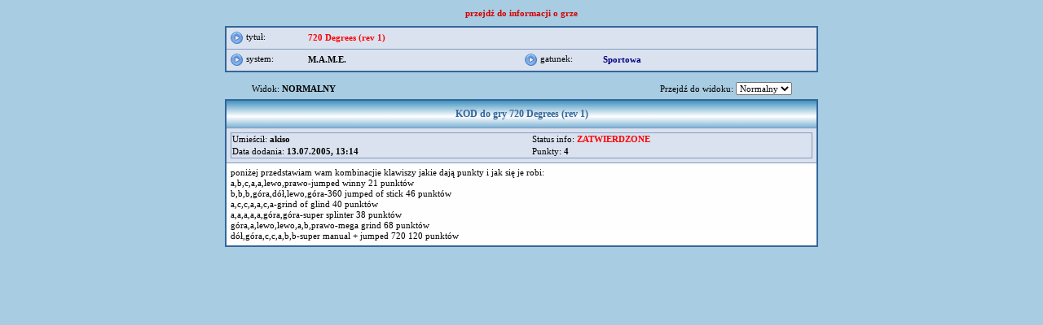

--- FILE ---
content_type: text/html
request_url: https://emuinfo.pl/info/tekst_view.php/35492/8190/MAME-M.A.M.E/Kod-720-Degrees-(rev-1).html
body_size: 1540
content:
<!DOCTYPE HTML PUBLIC "-//W3C//DTD HTML 4.01 Transitional//EN">
<html>

<!-- -->
<!-- Added by HTTrack --><meta http-equiv="content-type" content="text/html;charset=windows-1250" /><!-- /Added by HTTrack -->
<head>
<title>Kody do gry 720 Degrees (rev 1) - MAME - M.A.M.E.</title>
<meta http-equiv="Content-Type" content="text/html; charset=windows-1250">
<meta http-equiv="Content-Language" content="pl">
<meta name="description" content="Kod do gry 720 Degrees (rev 1) na M.A.M.E.">
<meta name="keywords" content="Kod, 720 Degrees (rev 1), Kod do gry 720 Degrees (rev 1), gra 720 Degrees (rev 1), mame, M.A.M.E.">
<meta name="revisit-after" content="3 days">
<link rel="stylesheet" type="text/css" href="../../../../../style30f4.css?v=3">
<base ></head>


<p align=center> <a title="Gra 720 Degrees na M.A.M.E."  href="../../../../zobacz.php/35492/MAME-M.A.M.E/720-Degrees-(rev-1).html"><b>przejdź do informacji o grze</b></a></p>
<form method="post" name="rom" action="#">
<table class=td4 width=728 bgcolor="#dae2ef" align=center cellpadding="5" cellspacing="0" style="border-collapse: collapse">
  <tr>
    <td width=80 height=25><img alt="" align=top src="http://www.emuinfo.pl/grafika/str.gif"> tytuł:</td>
    <td colspan=3><font color=red><b>720 Degrees (rev 1)</b></font> </td>
  </tr>
  <tr>
    <td class="td5" width=75><img alt="" align=top src="http://www.emuinfo.pl/grafika/str.gif"> system:</td>
    <td class="td5" width=240><b>M.A.M.E.</b></td>
    <td class="td5" width=80><img alt="" align=top src="http://www.emuinfo.pl/grafika/str.gif"> gatunek:</td>
<td class="td5" align=left width=240 height=25><b><font color="#000080">Sportowa</font></b></td></tr>
</table>
</form>
<div style="height: 8px"></div>






<script type="text/javascript">
function przeladuj()
{
  if(document.info_view.change_view.value=='view')
  {
    document.info_view.action="http://www.emuinfo.pl/info/tekst_view.php?rom_id=35492&amp;info_id=8190";
    document.info_view.submit();
  }
  if(document.info_view.change_view.value=='edit')
  {
    document.info_view.action="http://www.emuinfo.pl/info/tekst_add.php?mode=edit&amp;typ=kod&amp;rom_id=35492&amp;info_id=8190";
    document.info_view.submit();
  }
  if(document.info_view.change_view.value=='check')
  {
    document.info_view.action="http://www.emuinfo.pl/info/tekst_check.php?rom_id=35492&amp;info_id=8190";
    document.info_view.submit();
  }
  if(document.info_view.change_view.value=='browse')
  {
    document.info_view.action="http://www.emuinfo.pl/info/tekst_browse.php?rom_id=35492&amp;info_id=8190";
    document.info_view.submit();
  }
}
</script>

<form method="POST" name="info_view" action="#" >
<table width=665 align=center>
  <tr>
    <td height=25>Widok: <b>NORMALNY</b></td>
    <td align=right>
      Przejdź do widoku:
      <select onChange="przeladuj()" name="change_view">
        <option value="view" selected>Normalny</option>                              </select>
  </td>
  </tr>

</table>
</form>
<table width=728 bgcolor="#DAE2EF" align=center class="td4" style="border-collapse: collapse">
  <tr>
    <th class=th2><h1>KOD do gry 720 Degrees (rev 1)</h1></th>
  </tr>
  <tr>
    <td style="padding: 5px">
      <table class=td1 width="100%">
        <tr>
          <td>Umieścił: <b>akiso</b></td>
          <td>Status info: <font color=red><b>ZATWIERDZONE</b></font></td>
        </tr>
        <tr>
          <td>Data dodania: <b>13.07.2005, 13:14</b></td>
          <td>Punkty: <b>4</b></td>
        </tr>
  	  </table>
    </td>
  </tr>
  <tr>
    <td class=td1 bgcolor="#FEFEFE" style="padding: 5px">
      poniżej przedstawiam wam kombinacjie klawiszy jakie dają punkty i jak się je robi:<br>
a,b,c,a,a,lewo,prawo-jumped winny 21 punktów<br>
b,b,b,góra,dół,lewo,góra-360 jumped of stick 46 punktów<br>
a,c,c,a,a,c,a-grind of glind  40 punktów<br>
a,a,a,a,a,góra,góra-super splinter  38 punktów<br>
góra,a,lewo,lewo,a,b,prawo-mega grind 68 punktów<br>
dół,góra,c,c,a,b,b-super manual + jumped 720    120 punktów    </td>
  </tr>
</table>

</body>

<!-- -->
</html>
<script defer src="https://static.cloudflareinsights.com/beacon.min.js/vcd15cbe7772f49c399c6a5babf22c1241717689176015" integrity="sha512-ZpsOmlRQV6y907TI0dKBHq9Md29nnaEIPlkf84rnaERnq6zvWvPUqr2ft8M1aS28oN72PdrCzSjY4U6VaAw1EQ==" data-cf-beacon='{"version":"2024.11.0","token":"919a4008ff3440e8bd49584cc254ffdf","r":1,"server_timing":{"name":{"cfCacheStatus":true,"cfEdge":true,"cfExtPri":true,"cfL4":true,"cfOrigin":true,"cfSpeedBrain":true},"location_startswith":null}}' crossorigin="anonymous"></script>


--- FILE ---
content_type: text/css
request_url: https://emuinfo.pl/style30f4.css?v=3
body_size: 752
content:
body 
{
  background-color: #A8CCE2;
  scrollbar-face-color:#A8CCE2;
  scrollbar-highlight-color:#DAE2EF;
  scrollbar-shadow-color:#87ABCD;
  scrollbar-3dlight-color:#FFFFFF;
  scrollbar-arrow-color:#336699;
  scrollbar-track-color:#EEEEEE;
  scrollbar-darkshadow-color:#336699; 
}

h1
{
  font-family: verdana; 
  font-size: 12px; 
  line-height: 14px; 
  margin: 0px; 
  display: inline-block;
}

button   
{ 
  width:40px; 
  margin-top: 3px; 
  margin-bottom: 3px; 
  BACKGROUND-COLOR: #FFFFFF;
  border: 2px solid black; 
  CURSOR: pointer; 
  FONT-FAMILY: Tahoma, Arial, Helvetica, sans-serif; 
  FONT-SIZE: 11px; 
  FONT-WEIGHT: normal;
}

th 
{ 
  height: 34px; 
  font-family: Tahoma; 
  font-size: 11px; 
  color: #336699; 
  font-weight: bold; 
  border-left: 1px solid #EEEEEE; 
  border-right: 1px solid #EEEEEE; 
  border-top: 1px solid #839ABE; 
  border-bottom: 1px solid #839ABE; 
  background-image:url('https://emuinfo.pl/grafika/gradient.jpg');
}

.th2          
{ 
  line-height: 34px;
  font-family: Tahoma; 
  font-size: 11px;
  color: #336699;
  font-weight: bold;
  text-align: center; 
  border-left: 1px solid #EEEEEE; 
  border-right: 1px solid #EEEEEE; 
  border-top: 1px solid #839ABE; 
  border-bottom: 1px solid #839ABE; 
  background-image:url('https://emuinfo.pl/grafika/gradient.jpg');
}

ul.menu 
{
  margin: 0px;
  padding: 0px;
  list-style-position: inside;
  list-style: inside;
  list-style-image: url('https://emuinfo.pl/grafika/pointer2.jpg');
}

ul.menu li
{
  margin-left: 0px;
  margin: 0px;
  padding: 0px;
  padding-left: 6px;
}

ul.menu a
{
  font-size: 12px;
  color: white;
  text-decoration: none;
  line-height: 22px;
}

ul.menu li:hover
{
  
}

ul.menu a:hover
{
  text-decoration: underline;
}

li.selected
{
  background: red;
}

form
{
  padding: 0;
  margin: 0;
}

input		 { font-family: Verdana, Tahoma; font-size: 11px; line-height: 13px}
input.letter { width:40px; margin-top: 3px; margin-bottom: 3px; BACKGROUND-COLOR: #FFFFFF; BORDER-BOTTOM-COLOR: #000000; BORDER-LEFT-COLOR: #000000; BORDER-RIGHT-COLOR: #000000; BORDER-TOP-COLOR: #000000; COLOR: #000000; CURSOR: pointer; FONT-FAMILY: Tahoma, Arial, Helvetica, sans-serif; FONT-SIZE: 11px; FONT-WEIGHT: normal }
input.limit  { width:75px; padding: 2px; margin-top: 2px; margin-bottom: 3px; BACKGROUND-COLOR: #FFFFFF; BORDER-BOTTOM-COLOR: #000000; BORDER-LEFT-COLOR: #000000; BORDER-RIGHT-COLOR: #000000; BORDER-TOP-COLOR: #000000; COLOR: #000000; CURSOR: pointer; FONT-FAMILY: Tahoma, Arial, Helvetica, sans-serif; FONT-SIZE: 11px; FONT-WEIGHT: normal }
a.limit { width:75px; padding: 2px; }
select		 { font-family: Verdana, Tahoma; font-size: 11px; line-height: 13px; }
textarea	 { font-family: Verdana, Tahoma; font-size: 11px; line-height: 13px; }
table		 { border-collapse:collapse }
a            { font-family: Verdana; color: #D20000; font-weight: normal; text-decoration: none}
a:hover		 { text-decoration: underline }
p            { font-family: Verdana; font-size: 11px; line-height: normal; color: #000000; font-weight: normal; margin: 10px 0;}
td, div, span, li  { font-family: Verdana; font-size: 11px; line-height: 120%; color: #000000; font-weight: normal}
li           { text-align: left; margin: 0 5px}
ul           { margin: 0px}
ol           { text-align: left; margin-left: 20px; margin-right: 20px}
img.tt		   {text-align: texttop}
.guzik       { FLOAT: center; BACKGROUND-COLOR: #FFFFFF; BORDER-BOTTOM-COLOR: #000000; BORDER-LEFT-COLOR: #000000; BORDER-RIGHT-COLOR: #000000; BORDER-TOP-COLOR: #000000; COLOR: #000000; CURSOR: pointer; FONT-FAMILY: Tahoma, Arial, Helvetica, sans-serif; FONT-SIZE: 11px; FONT-WEIGHT: normal}
.guzik2      { FLOAT: center; BACKGROUND-COLOR: #FFFFFF; BORDER-BOTTOM-COLOR: #000000; BORDER-LEFT-COLOR: #000000; BORDER-RIGHT-COLOR: #000000; BORDER-TOP-COLOR: #000000; COLOR: #000000; CURSOR: pointer; FONT-FAMILY: Tahoma, Arial, Helvetica, sans-serif; FONT-SIZE: 10px; FONT-WEIGHT: normal}
.guzik3      { FLOAT: center; BACKGROUND-COLOR: #D4EAEA; BORDER-BOTTOM-COLOR: #000000; BORDER-LEFT-COLOR: #000000; BORDER-RIGHT-COLOR: #000000; BORDER-TOP-COLOR: #000000; COLOR: #000000; CURSOR: pointer; FONT-FAMILY: Tahoma, Arial, Helvetica, sans-serif; FONT-SIZE: 12px; FONT-WEIGHT: bold}
.small       { font-family: Verdana, Tahoma; font-size: 10px; line-height: 12px}
.td1         { border-left: 1px solid #839ABE; border-right: 1px solid #839ABE; border-top: 1px solid #839ABE; border-bottom: 1px solid #839ABE }
.td2         { border-left: 2px solid #000080; border-right: 2px solid #000080; border-top: 2px solid #000080; border-bottom: 2px solid #000080 }
.td3         { border-left: 1px solid #FFFFFF; border-bottom: 1px solid #FFFFFF; border-top: 1px solid #FFFFFF  }
.td4         { border-left: 2px solid #336699; border-right: 2px solid #336699; border-top: 2px solid #336699; border-bottom: 2px solid #336699 }
.td5         { border-top: 1px solid #839ABE; border-bottom: 1px solid #839ABE }
.td6         { border-left: 1px solid #839ABE; border-right: 1px solid #839ABE }
.row1		 { padding: 3px; border-left: 1px solid #839ABE; border-right: 1px solid #839ABE; border-top: 1px solid #839ABE; border-bottom: 1px solid #839ABE; background-color: #FFFFFF }
.row2		 { padding: 3px; border-left: 1px solid #839ABE; border-right: 1px solid #839ABE; border-top: 1px solid #839ABE; border-bottom: 1px solid #839ABE; background-color: #DAE2EF } 
